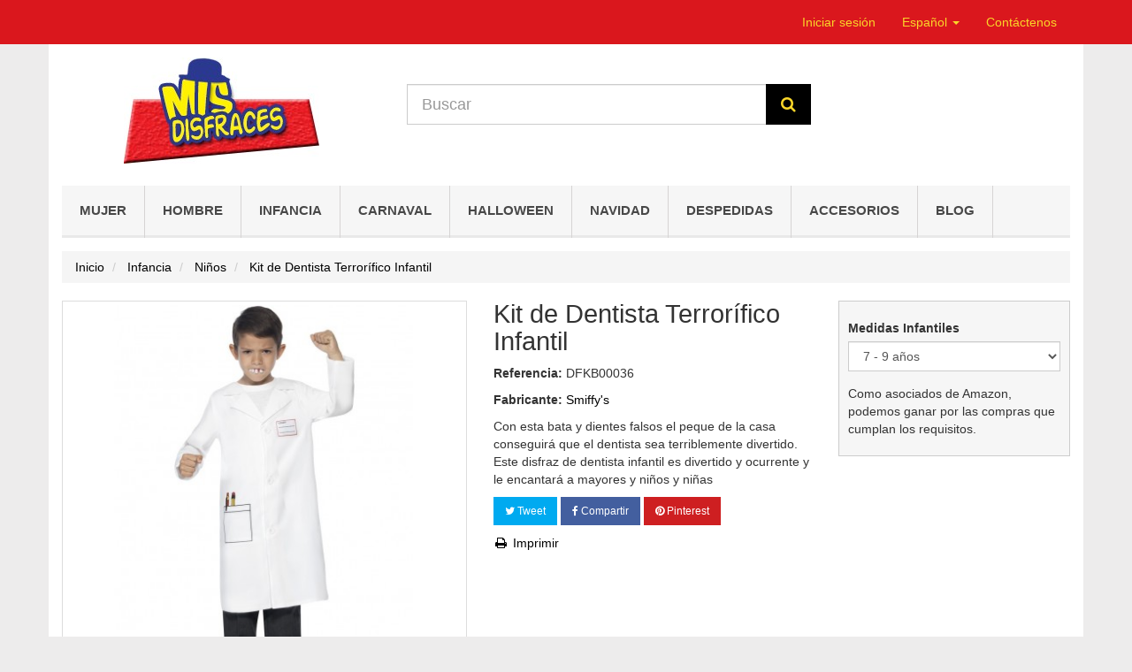

--- FILE ---
content_type: text/html; charset=utf-8
request_url: https://www.misdisfraces.es/disfraces-complementos-para-ninos/kit-de-dentista-terrorifico-infantil-467
body_size: 38340
content:
<!DOCTYPE HTML>
<!--[if lt IE 7]>
<html class="no-js lt-ie9 lt-ie8 lt-ie7"       lang="es-es" ><![endif]-->
<!--[if IE 7]>
<html class="no-js lt-ie9 lt-ie8 ie7"       lang="es-es" ><![endif]-->
<!--[if IE 8]>
<html class="no-js lt-ie9 ie8"       lang="es-es" ><![endif]-->
<!--[if gt IE 8]>
<html class="no-js ie9"  lang="es-es"
      ><![endif]-->
<html lang="es-es">
<head>
    <meta charset="utf-8">
    <title>Kit de Dentista Terrorífico Infantil - MisDisfraces.es</title>
            <meta name="description" content="Con esta bata y dientes falsos el peque de la casa conseguirá que el dentista sea terriblemente divertido. Este disfraz de dentista infantil es divertido y ocurrente y le encantará a mayores y niños y niñas">
            <meta name="generator" content="thirty bees">
    <meta name="robots" content="index,follow">
    <meta name="viewport" content="width=device-width, minimum-scale=0.25, maximum-scale=5, initial-scale=1.0">
    <meta name="apple-mobile-web-app-capable" content="yes">
    <link rel="icon" type="image/vnd.microsoft.icon" href="/img/favicon.ico?1728911438">
    <link rel="shortcut icon" type="image/x-icon" href="/img/favicon.ico?1728911438">
                                        <link rel="stylesheet"
                      href="https://www.misdisfraces.es/themes/mdtb-23/cache/v_138_0cf7ab3390d3ccf993968e5e76886fc0_all.css"
                      type="text/css"
                      media="all"
                >
                                                <link rel="stylesheet"
                      href="https://www.misdisfraces.es/themes/mdtb-23/cache/v_138_1bd0311068a4b8678b842e0ace2197bb_print.css"
                      type="text/css"
                      media="print"
                >
                                
<link rel="canonical" href="https://www.misdisfraces.es/disfraces-complementos-para-ninos/kit-de-dentista-terrorifico-infantil-467">
<link rel="alternate" hreflang="es-es" href="https://www.misdisfraces.es/disfraces-complementos-para-ninos/kit-de-dentista-terrorifico-infantil-467">
<link rel="alternate" hreflang="x-default" href="https://www.misdisfraces.es/disfraces-complementos-para-ninos/kit-de-dentista-terrorifico-infantil-467"><meta property="og:type" content="product" />
<meta property="og:url" content="https://www.misdisfraces.es/disfraces-complementos-para-ninos/kit-de-dentista-terrorifico-infantil-467" />
<meta property="og:title" content="Kit de Dentista Terrorífico Infantil - MisDisfraces.es" />
<meta property="og:site_name" content="MisDisfraces.es" />
<meta property="og:description" content="Con esta bata y dientes falsos el peque de la casa conseguirá que el dentista sea terriblemente divertido. Este disfraz de dentista infantil es divertido y ocurrente y le encantará a mayores y niños y niñas" />
<meta property="og:image" content="https://www.misdisfraces.es/products/1246-mdtb-23_thickbox_default/kit-de-dentista-terrorifico-infantil.jpg" />
<meta property="product:pretax_price:amount" content="10.74" />
<meta property="product:pretax_price:currency" content="EUR" />
<meta property="product:price:amount" content="12.99" />
<meta property="product:price:currency" content="EUR" />
<meta property="product:weight:value" content="0.400000" />
<meta property="product:weight:units" content="kg" />
                            <link rel="alternate" href="https://www.misdisfraces.es/index.php?controller=product_rule&id=467&rewrite=scary-dentist-kid-costume&ean13=&meta_keywords=&meta_title="
                  hreflang="en-gb"/>
                                    <link rel="alternate" href="https://www.misdisfraces.es/index.php?controller=product_rule&id=467&rewrite=kit-de-dentista-terrorifico-infantil&ean13=&meta_keywords=&meta_title="
                  hreflang="ca-es"/>
                                    <link rel="alternate" href="https://www.misdisfraces.es/disfraces-complementos-para-ninos/kit-de-dentista-terrorifico-infantil-467"
                  hreflang="es-es"/>
                                    <link rel="canonical" href="https://www.misdisfraces.es/disfraces-complementos-para-ninos/kit-de-dentista-terrorifico-infantil-467"/>
                                    <link rel="alternate" href="https://www.misdisfraces.es/disfraces-complementos-para-ninos/kit-de-dentista-terrorifico-infantil-467" hreflang="x-default"/>
                                    <link rel="alternate" href="https://www.misdisfraces.es/index.php?controller=product_rule&id=467&rewrite=kit-de-dentista-terrorifico-infantil&ean13=&meta_keywords=&meta_title="
                  hreflang="gl-es"/>
            <!-- Google tag (gtag.js) -->


    <!--[if IE 8]>
    
<script src="https://oss.maxcdn.com/libs/html5shiv/3.7.0/html5shiv.js"></script>
    
<script src="https://oss.maxcdn.com/libs/respond.js/1.3.0/respond.min.js" async></script>
    <![endif]-->
    
    
<script type="text/javascript" data-keepinline>
      // Picture element HTML5 shiv
      document.createElement('picture');
    </script>
    
    

</head>
<body id="product"        class="product product-467 product-kit-de-dentista-terrorifico-infantil category-124 category-disfraces-complementos-para-ninos hide-left-column hide-right-column lang_es">


<header id="header">

        
    <nav class="navbar navbar-inverse">
        <div class="container">
            <div class="navbar-header">
                <button type="button" class="navbar-toggle collapsed" data-toggle="collapse"
                        data-target="#header-navbar" aria-expanded="false">
                    <span class="sr-only">Toggle navigation</span>
                    <span class="icon-bar"></span>
                    <span class="icon-bar"></span>
                    <span class="icon-bar"></span>
                </button>
            </div>

            <div class="collapse navbar-collapse" id="header-navbar">
                                                                                    <ul id="header-navbar-right-nav" class="nav navbar-nav navbar-right">
                        
  <li id="blockuserinfo-login" class="blockuserinfo">
    <a class="login" href="https://www.misdisfraces.es/mi-cuenta" rel="nofollow" title="Acceda a su cuenta de cliente">
      Iniciar sesión
    </a>
  </li>

                  
  <li id="blocklanguages" class="dropdown">
    <a href="#" class="dropdown-toggle" data-toggle="dropdown" role="button" aria-haspopup="true" aria-expanded="false">
      Español <span class="caret"></span>
    </a>
    <ul class="dropdown-menu">
              <li class="active">

          
                      <a href="https://www.misdisfraces.es/disfraces-complementos-para-ninos/kit-de-dentista-terrorifico-infantil-467" title="Español (Spanish)" rel="alternate" hreflang="es">
              <span>Español</span>
            </a>
          
        </li>
          </ul>
  </li>

 <li id="blockcontact-contact" class="blockcontact">
        <a href="https://www.misdisfraces.es/contacte-con-nosotros"
           title="Contáctenos">
            Contáctenos
        </a>
    </li>

    
                    </ul>
                            </div>
        </div>
    </nav>

    <div id="header-blocks" class="container">
        <div class="row">
            <div id="shop-logo" class="col-sm-4">
                <a href="https://www.misdisfraces.es/"
                   title="MisDisfraces.es">
                    <img class="img-responsive center-block" src="https://www.misdisfraces.es/img/mis-disfraces-1418145205.jpg" alt="MisDisfraces.es"
                         title="MisDisfraces.es" width="221" height="120">
                </a>
            </div>
            <div id="search_block_top" class="col-sm-4 col-md-5" role="search">
  <form id="searchbox" method="get" action="//www.misdisfraces.es/busqueda" >
    <input type="hidden" name="controller" value="search">
    <input type="hidden" name="orderby" value="position">
    <input type="hidden" name="orderway" value="desc">
    <div class="input-group input-group-lg">
      <input class="form-control" type="search" id="search_query_top" name="search_query" placeholder="Buscar" value="" required aria-label="Search our site">
      <span class="input-group-btn">
        <button class="btn btn-primary" type="submit" name="submit_search" title="Buscar"><i class="icon icon-search"></i></button>
      </span>
    </div>
  </form>
</div>
    <nav>
        <div id="block_top_menu" class="sf-contener clearfix col-lg-12">
            <div class="cat-title">Menú</div>
            <ul class="sf-menu clearfix menu-content">
                <li><a href="https://www.misdisfraces.es/disfraces-y-accesorios-para-mujer/22" title="Mujer">Mujer</a></li><li><a href="https://www.misdisfraces.es/disfraces-y-accesorios-para-hombre/23" title="Hombre">Hombre</a></li><li><a href="https://www.misdisfraces.es/disfraces-y-accesorios-infantiles-ninos-ninas-y-bebes/24" title="Infancia">Infancia</a></li><li><a href="https://www.misdisfraces.es/disfraces-y-complementos-de-carnaval/12" title="Carnaval">Carnaval</a></li><li><a href="https://www.misdisfraces.es/disfraces-y-complementos-para-halloween/25" title="Halloween">Halloween</a></li><li><a href="https://www.misdisfraces.es/navidad/26" title="Navidad">Navidad</a></li><li><a href="https://www.misdisfraces.es/disfraces-y-accesorios-para-despedidas/30" title="Despedidas">Despedidas</a></li><li><a href="https://www.misdisfraces.es/accesorios-para-disfraces-y-fiestas/29" title="Accesorios">Accesorios</a></li><li><a href="/blog" title="Blog">Blog</a></li>

                            </ul>
        </div>
    </nav>
        </div>
    </div>

</header>

<div id="columns" class="container">
            
                      
            
<ol class="breadcrumb" itemscope itemtype="http://schema.org/BreadcrumbList">
  <li itemprop="itemListElement" itemscope itemtype="http://schema.org/ListItem">
    <a href="https://www.misdisfraces.es/" title="P&aacute;gina de inicio" itemprop="item">
      <span itemprop="name">Inicio</span>
    </a>
    <meta itemprop="position" content="1">
  </li>
            <li itemprop="itemListElement" itemscope itemtype="http://schema.org/ListItem">
                  <a href="https://www.misdisfraces.es/disfraces-y-accesorios-infantiles-ninos-ninas-y-bebes/24" itemprop="item">
            <span itemprop="name">Infancia</span>
          </a>
                <meta itemprop="position" content="2">
      </li>
          <li itemprop="itemListElement" itemscope itemtype="http://schema.org/ListItem">
                  <a href="https://www.misdisfraces.es/disfraces-complementos-para-ninos/124" itemprop="item">
            <span itemprop="name">Ni&ntilde;os</span>
          </a>
                <meta itemprop="position" content="3">
      </li>
          <li itemprop="itemListElement" itemscope itemtype="http://schema.org/ListItem">
                  <a href="#" title="Kit de Dentista Terrorífico Infantil" itemprop="item">
            <span itemprop="name">Kit de Dentista Terrorífico Infantil</span>
          </a>
                <meta itemprop="position" content="4">
      </li>
      </ol>

                <div class="row">
                        <main id="center_column" class="col-xs-12 col-sm-12">
            
                    
  <div itemscope itemtype="https://schema.org/Product">
    <meta itemprop="url" content="https://www.misdisfraces.es/disfraces-complementos-para-ninos/kit-de-dentista-terrorifico-infantil-467">
    <div class="primary_block row">

      
      
      <div class="pb-left-column col-xs-12 col-sm-4 col-md-5">

        <div id="image-block" class="thumbnail clearfix">

          <div class="product-label-container">
                                              </div>

                      <a class="fancybox"
                  data-fancybox-group="product"
                  id="view_full_size"
                  href="https://www.misdisfraces.es/disfraces-complementos-para-ninos/kit-de-dentista-terrorifico-infantil-467"
                  onclick="return false;"
            >
              <noscript>
                <img class="img-responsive center-block"
                     itemprop="image"
                     src="https://www.misdisfraces.es/products/1246-mdtb-23_large_default/kit-de-dentista-terrorifico-infantil.jpg"
                     title="Kit de Dentista Terrorífico Infantil"
                     alt="Kit de Dentista Terrorífico Infantil"
                     width="458"
                     height="458"
                >
              </noscript>
              <picture id="bigpic">
                <!--[if IE 9]><video style="display: none;"><![endif]-->
                                <!--[if IE 9]></video><![endif]-->
                <img class="img-responsive center-block"
                     itemprop="image"
                     src="[data-uri]"
                     srcset="https://www.misdisfraces.es/products/1246-mdtb-23_large_default/kit-de-dentista-terrorifico-infantil.jpg"
                     title="Kit de Dentista Terrorífico Infantil"
                     alt="Kit de Dentista Terrorífico Infantil"
                     width="458"
                     height="458"
                >
              </picture>
                              <span class="span_link" title="Ampliar">
                    <i class="icon icon-search-plus"></i>
                  </span>
                          </a>
                  </div>

                  <div id="views_block" class="clearfix hidden">
            <div id="thumbs_list">
              <ul id="thumbs_list_frame" class="list-unstyled">
                                  
                                                                                  
                    <li data-slide-num="1"
                        id="thumbnail_1246"
                        style="display: inline-block"
                    >
                                              <a href="https://www.misdisfraces.es/products/1246-mdtb-23_thickbox_default/kit-de-dentista-terrorifico-infantil.jpg"
                           class="thumbnail fancybox shown"
                           title="Kit de Dentista Terror&iacute;fico Infantil"
                           data-fancybox-group="product"
                           style="height: 88px; width: 88px"
                        >
                                                      <noscript>
                              <img class="img-responsive"
                                   src="https://www.misdisfraces.es/products/1246-mdtb-23_cart_default/kit-de-dentista-terrorifico-infantil.jpg"
                                   srcset="https://www.misdisfraces.es/products/1246-mdtb-23_cart_default/kit-de-dentista-terrorifico-infantil.jpg"
                                   alt="Kit de Dentista Terror&iacute;fico Infantil"
                                   title="Kit de Dentista Terror&iacute;fico Infantil"
                                   itemprop="image"
                                   width="80"
                                   height="80"
                              >
                            </noscript>
                                                    <picture class="img-responsive" id="thumb_1246">
                            <!--[if IE 9]><video style="display: none;"><![endif]-->
                                                        <!--[if IE 9]></video><![endif]-->
                            <img src="https://www.misdisfraces.es/products/1246-mdtb-23_cart_default/kit-de-dentista-terrorifico-infantil.jpg"
                                 srcset="https://www.misdisfraces.es/products/1246-mdtb-23_cart_default/kit-de-dentista-terrorifico-infantil.jpg"
                                 alt="Kit de Dentista Terrorífico Infantil"
                                 title="Kit de Dentista Terrorífico Infantil"
                                 itemprop="image"
                                 width="80"
                                 height="80"
                            >
                          </picture>
                        </a>
                                          </li>
                                                </ul>
            </div>
          </div>
        
      </div>

      <div class="pb-center-column col-xs-12 col-sm-4">

        <h1 itemprop="name">Kit de Dentista Terrorífico Infantil</h1>
        <p id="product_reference">
          <b>Referencia:</b>
          <meta itemprop="sku" content="DFKB00036">
          <span class="editable"></span>
        </p>

        
                  <p itemprop="brand" itemscope itemtype="https://schema.org/Brand">
            <b>Fabricante:</b>
            <a itemprop="url" href="https://www.misdisfraces.es/2_smiffy-s" title="Smiffy's">
              <span itemprop="name">Smiffy's</span>
            </a>
          </p>
        
                  <div id="short_description_block">
            <div id="short_description_content" class="rte" itemprop="description"><p>Con esta bata y dientes falsos el peque de la casa conseguirá que el dentista sea terriblemente divertido. Este disfraz de dentista infantil es divertido y ocurrente y le encantará a mayores y niños y niñas</p></div>
          </div>
        
        <p id="product-availability">
          
          <span id="availability_statut" style="display: none;">
                        <span id="availability_value" class="label label-success"></span>
          </span>

                      <span class="label label-warning" id="last_quantities" style="display: none" >Atenci&oacute;n: &iexcl;&Uacute;ltimos art&iacute;culos en stock!</span>
                  </p>

                          
        <p id="availability_date" style="display: none;">
          <span id="availability_date_label"><b>Fecha de disponibilidad:</b></span>
          <span id="availability_date_value"></span>
        </p>

        <div id="oosHook" style="display: none;">
          
        </div>

        	<p class="socialsharing_product hidden-print">
					<button data-type="twitter" type="button" class="btn btn-xs btn-twitter">
				<i class="icon-twitter"></i> Tweet
			</button>
							<button data-type="facebook" type="button" class="btn btn-xs btn-facebook">
				<i class="icon-facebook"></i> Compartir
			</button>
							<button data-type="pinterest" type="button" class="btn btn-xs btn-pinterest">
				<i class="icon-pinterest"></i> Pinterest
			</button>
			</p>

                  <ul id="usefull_link_block" class="list-unstyled hidden-print">
                        <li>
              <a href="javascript:print();" title="Imprimir esta p&aacute;gina">
                <i class="icon icon-fw icon-print"></i> Imprimir
              </a>
            </li>
          </ul>
              </div>

      <div class="pb-right-column col-xs-12 col-sm-4 col-md-3">
        
          <form id="buy_block" action="https://www.misdisfraces.es/carro" method="post">

            <input type="hidden" name="token" value="e8753347f169881d771c9faea5dde484">
            <input type="hidden" name="id_product" value="467" id="product_page_product_id">
            <input type="hidden" name="add" value="1">
            <input type="hidden" name="id_product_attribute" id="idCombination" value="">

            <div class="box-info-product">
              <div class="content_prices clearfix">
                                 
                
              </div>

              <div class="product_attributes clearfix">

                
                <p id="minimal_quantity_wanted_p" style="display: none;">
                  La cantidad m&iacute;nima de compra del producto es <b id="minimal_quantity_label">1</b>
                </p>

                                  <div id="attributes">
                                                                  <fieldset class="attribute_fieldset form-group">
                          <label class="attribute_label" for="group_5">Medidas Infantiles&nbsp;</label>
                                                    <div class="attribute_list">
                                                          <select name="group_5" id="group_5" class="form-control attribute_select no-print">
                                                                  <option value="30" selected="selected" title="7 - 9 años">7 - 9 años</option>
                                                                  <option value="31" title="10 - 12 años">10 - 12 años</option>
                                                              </select>
                                                      </div>
                        </fieldset>
                                                            </div>
                              </div>

              <div class="box-cart-bottom">
                <div class="unvisible">
                  <p id="add_to_cart" class="buttons_bottom_block no-print">
                    <button type="submit" name="Submit" class="btn btn-block btn-lg btn-success btn-add-to-cart">
                      <i class="icon icon-cart-plus"></i>
                      <span>A&ntilde;adir a la cesta</span>
                    </button>
                  </p>
                </div>
                <!-- thirty bees HTML BLOCK -->
			<p>Como asociados de Amazon, podemos ganar por las compras que cumplan los requisitos.</p>
	<!-- /thirty bees HTML BLOCK  -->
              </div>

            </div>
          </form>
              </div>
    </div>

          
              <section id="product-features" class="page-product-box">
          <h3 class="page-product-heading">Ficha de datos</h3>
          <div class="table-responsive">
            <table class="table table-bordered table-condensed table-hover table-data-sheet">
                              <tr class="odd">
                                      <td>Incluye</td>
                    <td>Bata blanca y dientes horrorosos</td>
                                  </tr>
                              <tr class="even">
                                      <td>Tipo</td>
                    <td>Disfraces</td>
                                  </tr>
                              <tr class="odd">
                                      <td>Festival</td>
                    <td>Carnaval</td>
                                  </tr>
                              <tr class="even">
                                      <td>Temática</td>
                    <td>Uniformes</td>
                                  </tr>
                              <tr class="odd">
                                      <td>Seguridad y Advertencias</td>
                    <td>No adecuado para menores de 3 años por contener piezas pequeñas - peligro de atragantamiento. ¡Precaución! Mantener alejado del fuego. Los colores pueden desteñir. La imagen es representativa, los colores y estampados pueden variar ligeramente.</td>
                                  </tr>
                          </table>
          </div>
        </section>
      
      
      
      
      
      	<section class="block">
		<div class="col-xs-12 col-sm-12">
			<div id="beesblog_column">
				<h2 class="title_block">
					<a href="https://www.misdisfraces.es/blog" title="Entradas recientes">Entradas recientes</a>
				</h2>
			</div>
			<div class="row">
									<article>
						<div class="col-xs-12 col-sm-4 col-md-3">
							<div class="beesblogrecentposts-content">
								<h3 class="post-name">
									<a class="beesblogrecentposts-title" href="https://www.misdisfraces.es/blog/espectros-sofisticados-disfraces-de-halloween-para-adultos-que-impresionan" title="Espectros Sofisticados: Disfraces de Halloween para Adultos que Impresionan">
																														<img class="img-responsive" src="/img/beesblog/posts/7-post_default.jpg" title="Espectros Sofisticados: Disfraces de Halloween para Adultos que Impresionan" />
																				Espectros Sofisticados: Disfraces de Halloween para Adultos que Impresionan
									</a>
								</h3>
								<p> Halloween ya no es sólo para niños. Cada vez más adultos se...</p>
								<p>
									<i class="icon icon-calendar"></i> Oct  2, 2023
									<i class="icon icon-eye"></i> 1308
								</p>
								<p><a class="btn btn-primary" href="https://www.misdisfraces.es/blog/espectros-sofisticados-disfraces-de-halloween-para-adultos-que-impresionan" title="Espectros Sofisticados: Disfraces de Halloween para Adultos que Impresionan">Read More</a></p>
							</div>
						</div>
					</article>
									<article>
						<div class="col-xs-12 col-sm-4 col-md-3">
							<div class="beesblogrecentposts-content">
								<h3 class="post-name">
									<a class="beesblogrecentposts-title" href="https://www.misdisfraces.es/blog/creacion-de-disfraces-ideas-diy-para-cada-ocasion" title="Creaci&oacute;n de Disfraces: Ideas DIY para Cada Ocasi&oacute;n">
																														<img class="img-responsive" src="/img/beesblog/posts/6-post_default.jpg" title="Creaci&oacute;n de Disfraces: Ideas DIY para Cada Ocasi&oacute;n" />
																				Creaci&oacute;n de Disfraces: Ideas DIY para Cada Ocasi&oacute;n
									</a>
								</h3>
								<p> Elaborar tu propio disfraz puede ser una forma divertida y creativa de prepararte para...</p>
								<p>
									<i class="icon icon-calendar"></i> Sep 16, 2023
									<i class="icon icon-eye"></i> 2400
								</p>
								<p><a class="btn btn-primary" href="https://www.misdisfraces.es/blog/creacion-de-disfraces-ideas-diy-para-cada-ocasion" title="Creaci&oacute;n de Disfraces: Ideas DIY para Cada Ocasi&oacute;n">Read More</a></p>
							</div>
						</div>
					</article>
									<article>
						<div class="col-xs-12 col-sm-4 col-md-3">
							<div class="beesblogrecentposts-content">
								<h3 class="post-name">
									<a class="beesblogrecentposts-title" href="https://www.misdisfraces.es/blog/la-guia-definitiva-de-disfraces" title="La gu&iacute;a definitiva de disfraces">
																														<img class="img-responsive" src="/img/beesblog/posts/5-post_default.jpg" title="La gu&iacute;a definitiva de disfraces" />
																				La gu&iacute;a definitiva de disfraces
									</a>
								</h3>
								<p> Los disfraces le permiten transformarse en otra persona o cosa por una noche. Desde <a...</p>
								<p>
									<i class="icon icon-calendar"></i> Sep  7, 2023
									<i class="icon icon-eye"></i> 2482
								</p>
								<p><a class="btn btn-primary" href="https://www.misdisfraces.es/blog/la-guia-definitiva-de-disfraces" title="La gu&iacute;a definitiva de disfraces">Read More</a></p>
							</div>
						</div>
					</article>
									<article>
						<div class="col-xs-12 col-sm-4 col-md-3">
							<div class="beesblogrecentposts-content">
								<h3 class="post-name">
									<a class="beesblogrecentposts-title" href="https://www.misdisfraces.es/blog/la-guia-definitiva-de-disfraces-de-halloween" title="La gu&iacute;a definitiva de disfraces de Halloween para 2023">
																														<img class="img-responsive" src="/img/beesblog/posts/4-post_default.jpg" title="La gu&iacute;a definitiva de disfraces de Halloween para 2023" />
																				La gu&iacute;a definitiva de disfraces de Halloween para 2023
									</a>
								</h3>
								<p> Ah, ¡Halloween! 
 Esa espléndida e inquietante época del año en la que el aire está cargado de misterio y las calles cobran vida con el...</p>
								<p>
									<i class="icon icon-calendar"></i> Sep  5, 2023
									<i class="icon icon-eye"></i> 1020
								</p>
								<p><a class="btn btn-primary" href="https://www.misdisfraces.es/blog/la-guia-definitiva-de-disfraces-de-halloween" title="La gu&iacute;a definitiva de disfraces de Halloween para 2023">Read More</a></p>
							</div>
						</div>
					</article>
							</div>
		</div>
	</section>

              
        
            </div>

             </main>        </div>  </div>
  <footer id="footer">

          <div class="container">
        <div class="row"><section id="blockcategories-footer" class="blockcategories col-xs-12 col-sm-3">
  <h1 class="footer-title">Categorías</h1>
  <ul class="list-unstyled">
      </ul>
</section>
<section id="blocksocial" class="col-xs-12">
    <h2 class="title_block main-title-column social-header">Síguenos</h2>

    
    
    
    
            <a href="http://www.pinterest.com/misdisfraces" title="Pinterest" target="_blank"
           rel="noopener">
            <i class="icon icon-pinterest icon-2x icon-fw"></i>
        </a>
    
    
    
    
    
    
    
    
    
    
    
    </section>
    <section id="blockcms-footer" class="blockcms-block col-xs-12 col-sm-3">
        <h2 class="footer-title title_block section-title-footer">Información</h2>
        <nav>
            <ul class="list-unstyled">
                                                                                                    <li>

                        <a href="https://www.misdisfraces.es/contacte-con-nosotros"
                           title="Contáctenos">
                            Contáctenos
                        </a>

                    </li>
                                                                            <li>

                            <a href="https://www.misdisfraces.es/cms/4-quienes-somos"
                               title="Quiénes somos">
                                Quiénes somos
                            </a>

                        </li>
                                                                                <li>

                            <a href="https://www.misdisfraces.es/cms/3-terminos-y-condiciones"
                               title="Términos y condiciones">
                                Términos y condiciones
                            </a>

                        </li>
                                                                                <li>

                            <a href="https://www.misdisfraces.es/cms/7-politica-de-privacidad-y-cookies"
                               title="Política de Privacidad y Cookies">
                                Política de Privacidad y Cookies
                            </a>

                        </li>
                                                                        <li>

                        <a href="https://www.misdisfraces.es/mapa-del-sitio"
                           title="Mapa del sitio">
                            Mapa del sitio
                        </a>

                    </li>
                            </ul>
        </nav>
                    <p> <a href="https://www.misdisfraces.es/disfraces-economicos/157">Disfraces baratos</a></p>
            </section>
<section id="blockcontactinfos" class="col-xs-12 col-sm-3">
  <h2 class="footer-title section-title-footer">Información de la tienda</h2>
  <address>
    <ul class="list-unstyled">
              <li>
          <b>MisDisfraces.es</b>
        </li>
                                <li>
          <i class="icon icon-envelope-alt"></i>
          <a href="&#109;&#97;&#105;&#108;&#116;&#111;&#58;%69%6e%66%6f@%6d%69%73%64%69%73%66%72%61%63%65%73.%65%73" >&#x69;&#x6e;&#x66;&#x6f;&#x40;&#x6d;&#x69;&#x73;&#x64;&#x69;&#x73;&#x66;&#x72;&#x61;&#x63;&#x65;&#x73;&#x2e;&#x65;&#x73;</a>
        </li>
          </ul>
  </address>
</section>
</div>
      </div>
    
    
  </footer>
<script type="text/javascript">
var FancyboxI18nClose = 'Close';
var FancyboxI18nNext = 'Next';
var FancyboxI18nPrev = 'Previous';
var PS_CATALOG_MODE = true;
var ajaxsearch = true;
var allowBuyWhenOutOfStock = false;
var attribute_anchor_separator = '-';
var attributesCombinations = [{"id_attribute":"30","attribute":"7_9_anos","id_attribute_group":"5","group":"medidas_infantiles"},{"id_attribute":"31","attribute":"10_12_anos","id_attribute_group":"5","group":"medidas_infantiles"}];
var availableLaterValue = '';
var availableNowValue = '';
var baseDir = 'https://www.misdisfraces.es/';
var baseUri = 'https://www.misdisfraces.es/';
var blocksearch_type = 'top';
var blocksocial_amazon_url = false;
var blocksocial_facebook_url = null;
var blocksocial_instagram_url = null;
var blocksocial_linkedin_url = false;
var blocksocial_medium_url = false;
var blocksocial_pinterest_url = 'http://www.pinterest.com/misdisfraces';
var blocksocial_reddit_url = false;
var blocksocial_rss_url = null;
var blocksocial_snapchat_url = false;
var blocksocial_tumblr_url = false;
var blocksocial_twitter_url = null;
var blocksocial_vimeo_url = null;
var blocksocial_vk_url = false;
var blocksocial_wordpress_url = false;
var blocksocial_yelp_url = false;
var blocksocial_youtube_url = null;
var combinations = {"813":{"attributes_values":{"5":"7 - 9 a\u00f1os"},"attributes":[30],"price":0,"hashUrl":"#\/30-medidas_infantiles-7_9_anos","specific_price":false,"ecotax":0,"weight":0,"quantity":39,"reference":"DFKB00036","unit_impact":0,"minimal_quantity":"1","date_formatted":"","available_date":"","id_image":-1,"list":"'30'"},"814":{"attributes_values":{"5":"10 - 12 a\u00f1os"},"attributes":[31],"price":0,"hashUrl":"#\/31-medidas_infantiles-10_12_anos","specific_price":false,"ecotax":0,"weight":0,"quantity":22,"reference":"DFKB00036","unit_impact":0,"minimal_quantity":"1","date_formatted":"","available_date":"","id_image":-1,"list":"'31'"}};
var combinationsFromController = {"813":{"attributes_values":{"5":"7 - 9 a\u00f1os"},"attributes":[30],"price":0,"hashUrl":"#\/30-medidas_infantiles-7_9_anos","specific_price":false,"ecotax":0,"weight":0,"quantity":39,"reference":"DFKB00036","unit_impact":0,"minimal_quantity":"1","date_formatted":"","available_date":"","id_image":-1,"list":"'30'"},"814":{"attributes_values":{"5":"10 - 12 a\u00f1os"},"attributes":[31],"price":0,"hashUrl":"#\/31-medidas_infantiles-10_12_anos","specific_price":false,"ecotax":0,"weight":0,"quantity":22,"reference":"DFKB00036","unit_impact":0,"minimal_quantity":"1","date_formatted":"","available_date":"","id_image":-1,"list":"'31'"}};
var contentOnly = false;
var currency = {"id":1,"id_lang":null,"id_shop":"1","id_shop_list":null,"force_id":false,"name":"Euro","iso_code":"EUR","iso_code_num":"978","sign":"\u20ac","blank":"1","conversion_rate":"1.000000","deleted":"0","format":"2","decimals":"1","decimal_places":"2","active":"1","prefix":"","suffix":" \u20ac"};
var currencyBlank = 1;
var currencyFormat = 2;
var currencyFormatters = [];
var currencyRate = 1;
var currencySign = '€';
var currentDate = '2026-01-21 08:48:34';
var customerGroupWithoutTax = false;
var customizationFields = false;
var customizationId = null;
var default_eco_tax = 0;
var displayDiscountPrice = '0';
var displayList = false;
var displayPrice = 0;
var doesntExist = 'Esta combinación no existe para este producto. Por favor, seleccione otra combinación.';
var doesntExistNoMore = 'Este producto ya no está en stock';
var doesntExistNoMoreBut = 'con esos atributos pero está disponible con otros.';
var ecotaxTax_rate = 0;
var fieldRequired = 'Rellene todos los campos obligatorios antes de guardar su personalización.';
var groupReduction = 0;
var highDPI = false;
var idDefaultImage = 1246;
var id_lang = 3;
var id_product = 467;
var img_prod_dir = 'https://www.misdisfraces.es/img/p/';
var img_ps_dir = 'https://www.misdisfraces.es/img/';
var instantsearch = false;
var isGuest = 0;
var isLogged = 0;
var isMobile = false;
var isRtl = 0;
var jqZoomEnabled = false;
var maxQuantityToAllowDisplayOfLastQuantityMessage = 3;
var minimalQuantity = 1;
var noTaxForThisProduct = false;
var oosHookJsCodeFunctions = [];
var page_name = 'product';
var priceDisplayMethod = 0;
var priceDisplayPrecision = '2';
var productAvailableForOrder = true;
var productBasePriceTaxExcl = 10.735537;
var productBasePriceTaxExcluded = 10.735537;
var productBasePriceTaxIncl = 12.99;
var productHasAttributes = true;
var productPrice = 12.99;
var productPriceTaxExcluded = 10.735537;
var productPriceTaxIncluded = 12.99;
var productPriceWithoutReduction = 12.99;
var productReference = 'DFKB00036';
var productShowPrice = false;
var productUnitPriceRatio = 0;
var product_fileButtonHtml = 'Elegir archivo';
var product_fileDefaultHtml = 'Ningún fichero seleccionado';
var product_specific_price = [];
var quantitiesDisplayAllowed = false;
var quantityAvailable = 0;
var quickView = true;
var reduction_percent = 0;
var reduction_price = 0;
var roundMode = 2;
var search_url = 'https://www.misdisfraces.es/busqueda';
var sharing_img = 'https://www.misdisfraces.es/products/1246-mdtb-23_thickbox_default/kit-de-dentista-terrorifico-infantil.jpg';
var sharing_name = 'Kit de Dentista Terrorífico Infantil';
var sharing_url = 'https://www.misdisfraces.es/disfraces-complementos-para-ninos/kit-de-dentista-terrorifico-infantil-467';
var specific_currency = false;
var specific_price = 0;
var static_token = 'e8753347f169881d771c9faea5dde484';
var stock_management = 1;
var taxRate = 21;
var token = 'e8753347f169881d771c9faea5dde484';
var triggerToken = 'Vj0fNmraa2JKN3on85hO';
var triggerUrl = 'https://www.misdisfraces.es/index.php?controller=trigger&ts=1768981714';
var upToTxt = 'Hasta';
var uploading_in_progress = 'Carga en curso, por favor sea paciente.';
var useLazyLoad = true;
var useWebp = false;
var usingSecureMode = true;
</script>
<script type="text/javascript" src="https://www.misdisfraces.es/themes/mdtb-23/cache/v_144_47c4c2da638b617a244bc29b5566a0b5.js"></script>
<script type="text/javascript" src="https://www.googletagmanager.com/gtag/js?id=G-DKKSV5JGH5"></script>
<script type="text/javascript" src="https://polyfill.io/v2/polyfill.min.js?features=IntersectionObserver"></script>
<script type="text/javascript" src="/themes/mdtb-23/js/vendor/picturefill.min.js"></script>
<script type="text/javascript" src="/themes/mdtb-23/js/vendor/picturefill-mutation.min.js"></script>
<script type="text/javascript">
window.dataLayer = window.dataLayer || [];
  function gtag(){dataLayer.push(arguments);}
  gtag('js', new Date());

  gtag('config', 'G-DKKSV5JGH5');
</script>
</body></html>

--- FILE ---
content_type: text/css
request_url: https://www.misdisfraces.es/themes/mdtb-23/cache/v_138_1bd0311068a4b8678b842e0ace2197bb_print.css
body_size: 107
content:
@import url("https://www.misdisfraces.es/themes/mdtb-23/css/custom.css");@charset "UTF-8";


--- FILE ---
content_type: text/css
request_url: https://www.misdisfraces.es/themes/mdtb-23/css/custom.css
body_size: 517
content:
.wall {
    margin-bottom:30px;
}
.wall .row {
    margin: 0;
}

@media (max-width: 768px) {
    .wall div.row {
        margin: 0 auto;
        max-width: 350px;
    }
}
.wall .row h2 {
    position: absolute;
    bottom: 10px;
    z-index: 50;
    padding-left: 5px;
    padding-right: 5px;
    background: rgba(0,0,0,0.5);
    font-size: 12pt;
    text-transform: uppercase;
    font-weight: bold;
    color: #FEED00;
    text-shadow: -2px 0 #2A3890, 0 2px #2A3890, 2px 0 #2A3890, 0 -2px #2A3890;
}

.wall .row div {
    padding: 0;
}

.slidedesc {
    font-size: 20px;
    padding: 5px;
    background: rgba(0,0,0,0.5);
    text-transform: uppercase;
    font-weight: bold;
    color: #FEED00;
    text-shadow: -2px 0 #2A3890, 0 2px #2A3890, 2px 0 #2A3890, 0 -2px #2A3890;
}
@media (max-width: 1200px) {
    .slidedesc {
        font-size: 14px;
    }
}

ul.sf-menu > li > a {
    font-size: 15px;
}

nav.navbar-inverse {
    background-color: #DA171D;
    border: none;
}

#sdsblogArticle a {
    color: #2a54f7;
}

#beesblog-category-list .beesblog-post-list-summary a.beesblog-read-more-link {
    padding: 5px;
}

.beesblog-post-list-summary img {
    margin-top: 10px;
    margin-bottom: 10px;
}

.beesblog-post-list-item {
    padding: 10px;
}

.block .title_block a {
    padding-left: 10px;
}

.beesblog-post-list-summary .beesblog-read-more-link {
    margin-top: 10px;
}

